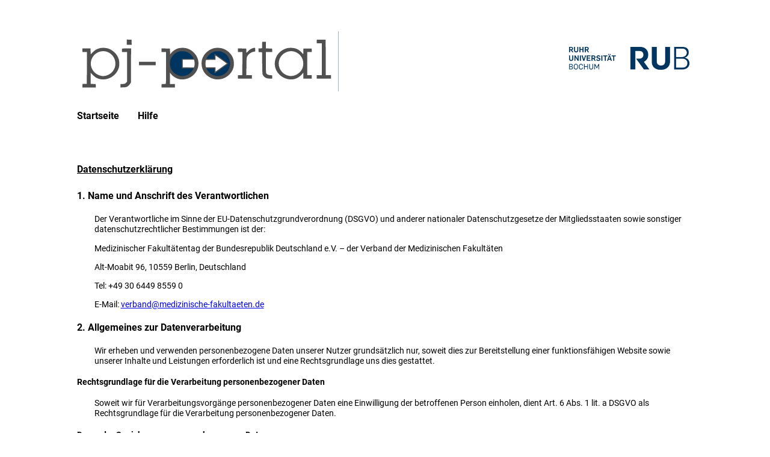

--- FILE ---
content_type: text/html; charset=UTF-8
request_url: https://pj-portal.de/index_rub.php?PAGE_ID=6
body_size: 4148
content:
<!DOCTYPE html>
<html>
<head>
<meta name="viewport" content="width=device-width, initial-scale=1.0" />
<meta charset="utf-8" />
<title>PJ-Portal</title>
<link rel="stylesheet" href="./css/basic.css?version=1768572686">
<link rel="stylesheet" href="./css/jquery-ui.min.css?version=1768572686">
<link rel="stylesheet" href="./css/zebra_form/zebra_form.css?version=1768572686">
<link rel="stylesheet" href="./css/formulare.css?version=1768572686">
<link rel="stylesheet" href="./css/zebraform_like.css?version=1768572686">
<link rel="stylesheet" href="./css/info_page.css?version=1768572686">
<link rel="stylesheet" href="./faculty/bochum/faculty.css?version=1768572686">
<script  type="text/javascript" src="./js/jquery.min.js?version=1768572686"></script>
<script  type="text/javascript" src="./js/jquery-ui.min.js?version=1768572686"></script>
<script  type="text/javascript" src="./js/ajax_page_ids_no_login.js?version=1768572686"></script>
<script  type="text/javascript" src="./js/ajax_values.js?version=1768572686"></script>
<script  type="text/javascript" src="./js/basic.js?version=1768572686"></script>
</head>
<body>
<div id="page" >
<div id="menu_schliesser"></div>
	<div id="header">
<div id="header_logo_zeile">
 <div id="pj_logo"> 
<a href="index_rub.php">
<img  class="faculty_headding" id ="img_pj_logo" alt="PJ-Portal Logo" src="images/pj_logo.svg">
</a>
	</div> <!--#pj_logo -->
 <div id="pj_fakultaet"> 
<img  id ="img_pj_fakultaet" alt="" src="faculty/bochum/logo_uni.png">
	</div> <!--#pj_fakultaet -->
</div> <!-- #header_logo_zeile -->
<div id="header_nav_zeile">
<div id="header_navigation"><img alt="Hauptmenü" id="mobil_menu_balken" src="images/menubalken.svg" onclick="
                      let nav = document.getElementById('header_navigation_list');
                      let navClose = document.getElementById('menu_schliesser');
                      if (nav.style.display === 'block') {
                        nav.style.display = 'none';
                        navClose.style.display = 'none';
                      } else {
                        nav.style.display = 'block';
                        navClose.style.display = 'block';
                      }
                    ">
<ul id="header_navigation_list"><li>
<a href="index_rub.php">Startseite</a>
</li>
<li>
<a href="files/pj_buchen_im_pj_portal.pdf" target="_blank">Hilfe</a>
</li>
</ul>
<span class="clearfloat"></span>
</div> <!--#header_navigation -->
</div> <!--#header_nav_zeile-->
	</div> <!--#header -->
<noscript>
<img  id ="no_script_image" alt="JS Deaktiviert" src="images/js_hinweis.png">
<div id="noscript_info">
<h2>
Javascript ist deaktiviert</h2>
<p>
Um das PJ-Portal im vollen Umfang nutzen zu können, müssen Sie
<strong>JavaScript</strong>
 aktivieren.<br />Dazu müssen Sie die Einstellungen Ihres Browsers
entsprechend anpassen.
</p>
</div>  <!--noscript_info -->
</noscript>
<div id="content" >
<div id="content_infobox"><h1>Datenschutzerklärung</h1><h2>1. Name und Anschrift des Verantwortlichen</h2><p>Der Verantwortliche im Sinne der EU-Datenschutzgrundverordnung (DSGVO) und anderer nationaler Datenschutzgesetze der Mitgliedsstaaten sowie sonstiger datenschutzrechtlicher Bestimmungen ist der:</p><p>Medizinischer Fakultätentag der Bundesrepublik Deutschland e.V. – der Verband der Medizinischen Fakultäten</p><p>Alt-Moabit 96, 10559 Berlin, Deutschland</p><p>Tel: +49 30 6449 8559 0</p><p>E-Mail: <a href="mailto:verband@medizinische-fakultaeten.de">verband@medizinische-fakultaeten.de</a></p><h2>2. Allgemeines zur Datenverarbeitung</h2><p>Wir erheben und verwenden personenbezogene Daten unserer Nutzer grundsätzlich nur, soweit dies zur Bereitstellung einer funktionsfähigen Website sowie unserer Inhalte und Leistungen erforderlich ist und eine Rechtsgrundlage uns dies gestattet.</p><h3>Rechtsgrundlage für die Verarbeitung personenbezogener Daten</h3><p>Soweit wir für Verarbeitungsvorgänge personenbezogener Daten eine Einwilligung der betroffenen Person einholen, dient Art. 6 Abs. 1 lit. a DSGVO als Rechtsgrundlage für die Verarbeitung personenbezogener Daten.</p><h3>Dauer der Speicherung personenbezogener Daten</h3><p>Die personenbezogenen Daten des Betroffenen werden von uns nur solange gespeichert, wie der Zweck der Speicherung besteht. Wenn die Verarbeitung auf einer Einwilligung des Betroffenen beruht, werden die Daten nur solange gespeichert, bis der Betroffene seine Einwilligung widerruft, es sei denn, es besteht eine andere Rechtsgrundlage für die Verarbeitung.</p><h3>Recht auf Berichtigung und Löschung der personenbezogenen Daten</h3><p>Der Betroffene hat das Recht, von uns unverzüglich die Berichtigung ihn betreffender unrichtiger personenbezogener Daten zu verlangen. Der Betroffene hat außerdem das Recht, von uns unverzüglich die Löschung ihn betreffender personenbezogener Daten zu verlangen, sobald der Zweck der Speicherung entfällt oder, wenn die Verarbeitung auf einer Einwilligung des Betroffenen beruht, wenn der Betroffene seine Einwilligung widerruft und keine andere Rechtsgrundlage für die Verarbeitung besteht.</p><p>Die personenbezogenen Daten des Betroffenen werden weiterhin gelöscht, wenn er gem. Art. 21 Abs. 1 DSGVO Widerspruch gegen die Verarbeitung einlegt und keine vorrangigen berechtigten Gründe für die Verarbeitung vorliegen, wenn die personenbezogenen Daten unrechtmäßig verarbeitet wurden.</p><h3>Recht auf Widerruf</h3><p>Beruht die Verarbeitung personenbezogener Daten auf einer Einwilligung der betroffenen Person, so kann diese ihre Einwilligung jederzeit widerrufen. Die bis zum Widerruf erfolgte Verarbeitung personenbezogener Daten bleibt trotz des Widerrufs rechtmäßig.</p><h3>Recht auf Auskunft</h3><p>Die betroffene Person hat das Recht, vom Medizinischen Fakultätentag e.V. eine Bestätigung darüber zu verlangen, ob sie betreffende personenbezogene Daten verarbeitet werden. Wenn dies der Fall ist, hat die betroffene Person ein Recht auf Auskunft, um welche personenbezogenen Daten es sich handelt und für welche Zwecke diese verarbeitet werden. Sie hat außerdem ein Recht auf Auskunft über die Dauer der geplanten Speicherung dieser Daten bzw. welche Kriterien für die Festlegung der Speicherdauer angewendet werden.</p><h2>3. Bereitstellung der Website und Erstellung von Logfiles</h2><h3>Umfang der Datenverarbeitung</h3><p>Bei jedem Aufruf unserer Internetseite erfasst das PJ-Portal automatisiert Daten und Informationen vom Computersystem des aufrufenden Rechners.</p><p>Folgende Daten werden hierbei erhoben:</p><ol class="liste_nummer abstand_unten"><li>Informationen über den Browsertyp und die verwendete Version</li><li>Das Betriebssystem des Nutzers</li><li>Den Internet-Service-Provider des Nutzers</li><li>Die IP-Adresse des Nutzers</li><li>Datum und Uhrzeit des Zugriffs</li><li>Websites, von denen das System des Nutzers auf unsere Internetseite gelangt</li><li>Websites, die vom System des Nutzers über unsere Website aufgerufen werden</li></ol><p>Die Daten werden ebenfalls in den Logfiles unseres Systems gespeichert. Eine Speicherung dieser Daten zusammen mit anderen personenbezogenen Daten des Nutzers findet nicht statt.</p><h3>Rechtsgrundlage für die Verarbeitung</h3><p>Rechtsgrundlage für die vorübergehende Speicherung der Daten und der Logfiles ist Art. 6 Abs. 1 lit. f DSGVO.</p><h3>Zweck der Verarbeitung</h3><p>Die vorübergehende Speicherung der IP-Adresse durch das System ist notwendig, um eine Auslieferung der Website an den Rechner des Nutzers zu ermöglichen. Hierfür muss die IP-Adresse des Nutzers für die Dauer der Sitzung gespeichert bleiben.</p><p>Die Speicherung in Logfiles erfolgt, um die Funktionsfähigkeit der Website sicherzustellen. Zudem dienen uns die Daten zur Optimierung der Website und zur Sicherstellung der Sicherheit unserer informationstechnischen Systeme. Eine Auswertung der Daten zu Marketingzwecken findet in diesem Zusammenhang nicht statt.</p><p>In diesen Zwecken liegt auch unser berechtigtes Interesse an der Datenverarbeitung nach Art. 6 Abs. 1 lit. f DSGVO.</p><h3>Dauer der Speicherung der personenbezogenen Daten</h3><p>Die Daten werden gelöscht, wenn die jeweilige Sitzung beendet ist.</p><p>Im Falle einer Speicherung der Daten in Logfiles werden diese nach spätestens sieben Tagen gelöscht. Eine darüberhinausgehende Speicherung ist möglich. In diesem Fall werden die IP-Adressen der Nutzer gelöscht oder verfremdet, sodass eine Zuordnung des aufrufenden Clients nicht mehr möglich ist.</p><h2>4. Verwendung von Cookies</h2><h3>Umfang der Datenverarbeitung</h3><p>Unsere Website verwendet Cookies. Bei Cookies handelt es sich um Textdateien, die im Internetbrowser bzw. vom Internetbrowser auf dem Computersystem des Nutzers gespeichert werden. Ruft ein Nutzer eine Website auf, so kann ein Cookie auf dem Betriebssystem des Nutzers gespeichert werden. Dieser Cookie enthält eine charakteristische Zeichenfolge, die eine eindeutige Identifizierung des Browsers beim erneuten Aufrufen der Website ermöglicht.</p><p>Wir setzen Cookies ein, um unsere Website nutzerfreundlicher zu gestalten. Einige Elemente unserer Internetseite erfordern es, dass der aufrufende Browser auch nach einem Seitenwechsel identifiziert werden kann. In den Cookies werden dabei folgende Daten gespeichert und übermittelt:</p><ol class="liste_nummer abstand_unten"><li>Log-In-Informationen</li><li>Sitzungseinstellungen</li></ol><h3>Rechtsgrundlage für die Verarbeitung</h3><p>Die Rechtsgrundlage für die Verarbeitung personenbezogener Daten unter Verwendung technisch notwendiger Cookies ist Art. 6 Abs. 1 lit. f DSGVO.</p><p>Die Rechtsgrundlage für die Verarbeitung personenbezogener Daten unter Verwendung von Cookies zu anderen Zwecken ist bei Vorliegen einer diesbezüglichen Einwilligung des Nutzers Art. 6 Abs. 1 lit. a DSGVO</p><h3>Zweck der Verarbeitung</h3><p>Der Zweck der Verwendung technisch notwendiger Cookies ist, die Nutzung von Websites für die Nutzer zu vereinfachen. Einige Funktionen unserer Interseite können ohne den Einsatz von Cookies nicht angeboten werden. Für diese ist es erforderlich, dass der Browser auch nach einem Seitenwechsel wiedererkannt wird. In diesen Zwecken liegt auch unser berechtigtes Interesse in der Verarbeitung der personenbezogenen Daten nach Art. 6 Abs. 1 lit. f DSGVO.</p><p>Cookies werden benötigt für die Bindung von Login-Sitzungen an bestimmte Server („sticky sessions“)</p><p>Die durch technisch notwendige Cookies erhobenen Nutzerdaten werden nicht zur Erstellung von Nutzerprofilen verwendet.</p><h3>Dauer der Speicherung der personenbezogenen Daten</h3><p>Cookies werden auf dem Rechner des Nutzers gespeichert und von diesem an unsere Seite übermittelt. Daher haben Sie als Nutzer auch die volle Kontrolle über die Verwendung von Cookies. Durch eine Änderung der Einstellungen in Ihrem Internetbrowser können Sie die Übertragung von Cookies deaktivieren oder einschränken. Bereits gespeicherte Cookies können jederzeit gelöscht werden. Dies kann auch automatisiert erfolgen. Werden Cookies für unsere Website deaktiviert, können möglicherweise nicht mehr alle Funktionen der Website vollumfänglich genutzt werden.</p><h2>5. Lageplan/OpenStreetMap </h2><p>Wir nutzen auf unserer Website OpenStreetMap  einen Kartendienst der "OpenStreetMap  Foundation" zur Darstellung einer interaktiven Karte. Durch die Nutzung von OpenStreetMap  können Informationen über Ihre Benutzung dieser Website (einschließlich Ihrer IP-Adresse) an einen Server der "OpenStreetMap Foundation" in der EU übertragen und dort gespeichert werden.</p><p>Bitte beachten Sie die "<a href="https://wiki.openstreetmap.org/wiki/Acceptable_Use_Policy" target="_blank">Nutzungsbedingungen der OpenStreetMap Foundation</a>" sowie die "<a href="https://wiki.openstreetmap.org/wiki/Privacy_Policy" target="_blank">Datenschutzrichtlinie der OpenStreetMap  Foundation</a>".</p></div><!-- content_infobox --></div> <!--#content -->
	<div id="footer">
<div id="footer_navigation"><ul id="footer_navigation_list"><li>
<a href="index_rub.php?PAGE_ID=4">Kontakt</a>
</li>
<li>
<a href="index_rub.php?PAGE_ID=5">Impressum</a>
</li>
<li>
	<a  href="javascript:void(0)" id="activeFooterPage">Datenschutz</a>
</li>
<li>
<a href="index_rub.php?PAGE_ID=7">Nutzungsbedingungen</a>
</li>
<li> <a href="https://www.facebook.com/medpjportal" target="_blank" ><img class="social_media_logo" src ="images/facebook-f-brands.svg" alt="Facebook" title="Facebook" /></a></li></ul>
</div> <!--#footer_navigation -->
	</div> <!--#footer -->
</div> <!--#page -->
<div class="clearfix" id="page_bottom"></div> <!-- page_bottom -->
</body>
</html>


--- FILE ---
content_type: text/css
request_url: https://pj-portal.de/css/info_page.css?version=1768572686
body_size: 713
content:
div#info_kontaktseite {
    border: thin solid red;
    width: 80%;
    margin: 2em auto 2em;
    padding: 1em;
}

div#info_kontaktseite > h1 {
    font-size: 1.2em;
    text-decoration: underline;
    font-weight: bold;
    line-height: 2em;
}

div#info_kontaktseite > h2 {
    font-size: 1.2em;
    font-weight: bold;
    line-height: 2em;
}

div#info_kontaktseite p {
    font-size: 1.1em;
    line-height: 1.2em;
    margin-left: 2em;
    margin-bottom: 1em;
}


/*----------------------------------------------------------------------*/
div#content_infobox > h1 {
    font-size: 1.2em;
    text-decoration: underline;
    font-weight: bold;
    line-height: 2em;
}

div#content_infobox > h2 {
    font-size: 1.2em;
    font-weight: bold;
    line-height: 2em;
}

div#content_infobox > h3 {
    font-size: 1.1em;
    line-height: 1.8em;
    font-weight: bold;
}

div#content_infobox > h4 {
    font-size: 1.1em;
    line-height: 1.8em;
    font-weight: normal;
    margin-bottom: 0.5em;
}

div#content_infobox p {
    font-size: 1.1em;
    line-height: 1.2em;
    margin-left: 2em;
    margin-bottom: 1em;
}

div#content_infobox ol.liste_nummer {
    list-style-position: outside;
    list-style-type: decimal;
    margin-left: 3.5em;
    font-size: 1.1em;
    line-height: 1.2em;
}

div#content_infobox ol.liste_nummer {
    list-style-position: outside;
    list-style-type: decimal;
    margin-left: 3.5em;
    font-size: 1.1em;
    line-height: 1.2em;
}

div#content_infobox ol.abstand_unten {
    margin-bottom: 1em;
}


div#content_infobox ol.eingerueckt {
    margin-left: 4em;
    margin-bottom: 1em;
}

div#content_infobox ul.spiegel_strich {
    list-style-position: outside;
    list-style-type: ' - ';
    margin-left: 2em;
    font-size: 1.1em;
    line-height: 1.2em;
    margin-bottom: 1em;
}

div#content_infobox p.kein_abstand {
    margin-bottom: 0 !important;
}

span.abstand_klein {
    padding-left: 2em;
}

span.hervorheben {
    font-weight: bold;
}

div#content_infobox ul.bullit {
    list-style-position: outside;
    list-style-type: disc;
    margin-left: 2em;
    font-size: 1.1em;
    line-height: 1.2em;
    margin-bottom: 1em;
}

span.unterstreichen {
    text-decoration: underline;
}

span.zusammen {
    white-space: nowrap;
}

span.download_link_like {
    white-space: nowrap;
    text-decoration: underline;
    color: blue;
}

img.infoButton {
    height: 26px;
    vertical-align: middle;
}

#info_message {
    display: block;
    font-weight: bold;
}


.eingerueckt_wie_p {
    margin-left: 2em;
}

div#intro_wrapper {
    display: flex;
    justify-content: space-between;
}

section#intro_text {
    width: 70%;
}

section#news_letter {
    width: 20%;
}

#news_letter img {
    width: 32px;
    padding-right: 1em;
    vertical-align: middle;
}

#news_letter a.download_link {
    display: block;
    padding: 0.5em 0;
    border-bottom: lightgray thin solid;
}


.newsletter_old {
    font-size: smaller;
}

.newsletter_old > img {
    height: 24px;
}


--- FILE ---
content_type: text/css
request_url: https://pj-portal.de/faculty/bochum/faculty.css?version=1768572686
body_size: 278
content:

.faculty_line {
    width: 100%;
    height: 1em;
    background-color: #003560;

}

.faculty_headding {
    color: #FFFFFF;
    background-color: #003560;

}

#header_navigation_list {
    background-color: #003560;
}

#header_navigation_list li a {

    color: #FFFFFF;
}

#header_navigation_list li a:hover:not(#activeHeaderPage) {
    background-color: #FFFFFF;
    color: #003560 !important;
}

#activeHeaderPage span {

    color: #003560;
    background-color: #FFFFFF;

}

.faculty_border {
    border-color: #003560 !important;
}

/* Text unsichtbar, damit Größe passt */
.tab_color {
    background-color: #003560 !important;
    color: #003560 !important;
}

.tab_text_color {
    color: #FFFFFF !important;
}